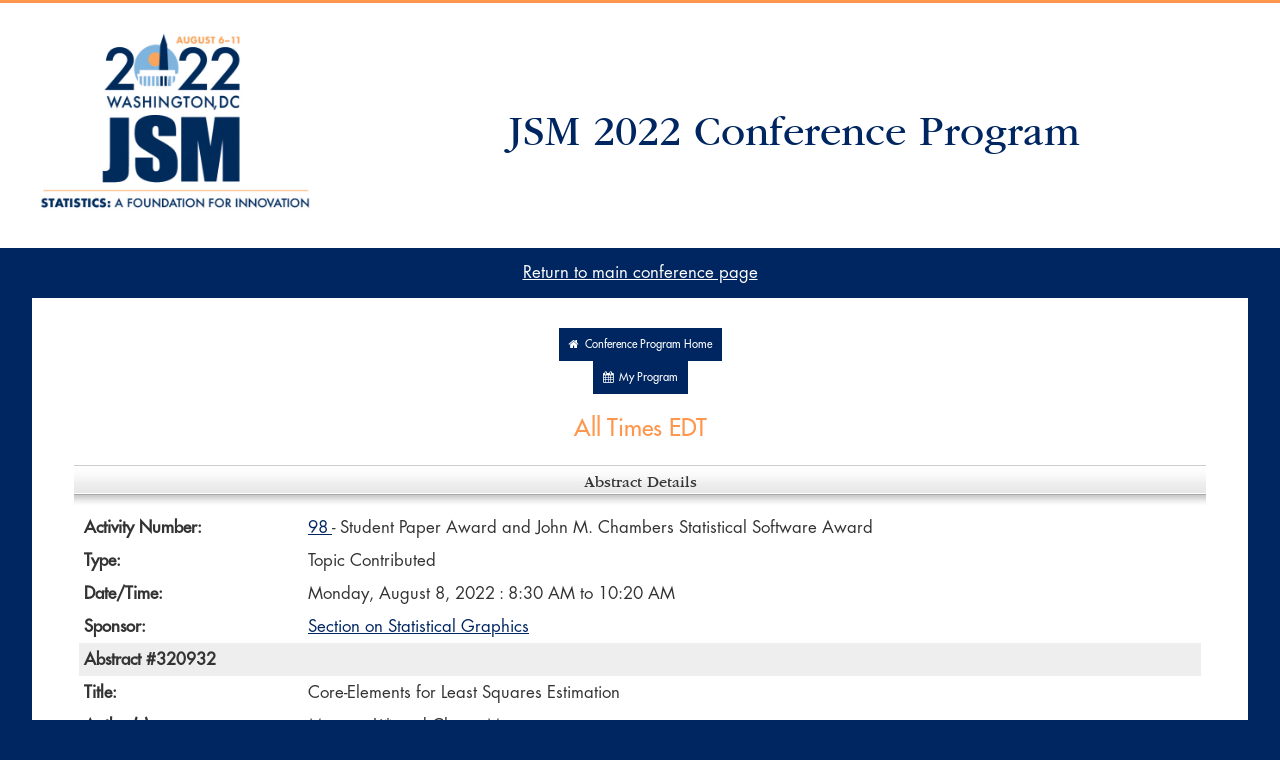

--- FILE ---
content_type: text/html;charset=UTF-8
request_url: https://ww2.amstat.org/meetings/jsm/2022/onlineprogram/AbstractDetails.cfm?abstractid=320932
body_size: 14623
content:
<!DOCTYPE html>
<html lang="en">
<head>
<meta http-equiv="content-type" content="text/html; charset=UTF-8" />
<meta name="keywords" content="JSM, Joint Statistical Meetings, Statistics, statisticians, baltimore, statistical applications, methodology, theory, academia, industry, government, impact" />
<meta name="description" content="2022 Joint Statistical Meetings (JSM) is the largest gathering of statisticians held in North America. Attended by more than 6,000 people, meeting activities include oral presentations, panel sessions, poster presentations, continuing education courses, an exhibit hall (with state-of-the-art statistical products and opportunities), career placement services, society and section business meetings, committee meetings, social activities and networking opportunities." />
<meta name="viewport" content="width=device-width, initial-scale=1.0, maximum-scale=1">
<link rel="shortcut icon" href="../favicon.ico" type="image/x-icon">
<link rel="icon" href="../favicon.ico" type="image/x-icon">
<link rel="stylesheet" href="../css/flexboxgrid.min.css" type="text/css" />
<link type="text/css" rel="stylesheet" href="//fast.fonts.net/cssapi/78e1c113-f444-49dc-8ba9-9ba0abf8855d.css"/>
    <link rel="stylesheet" type="text/css" href="../css/jsm2022applications.css?v=1.2" />
<link rel="stylesheet" href="//maxcdn.bootstrapcdn.com/font-awesome/4.7.0/css/font-awesome.min.css" />
<link rel="stylesheet" href="../css/jquery.bxslider.css" />

<script src="//ajax.googleapis.com/ajax/libs/jquery/3.5.1/jquery.min.js"></script>
<script src="https://cdn.jsdelivr.net/npm/jquery-validation@1.17.0/dist/jquery.validate.min.js"></script>
<link rel="stylesheet" href="https://cdn.jsdelivr.net/npm/tooltipster@4.1.2/dist/css/tooltipster.bundle.min.css" />
<script type="text/javascript" src="https://cdn.jsdelivr.net/npm/tooltipster@4.1.2/dist/js/tooltipster.bundle.min.js"></script>
<link rel="stylesheet" href="//cdnjs.cloudflare.com/ajax/libs/jquery-confirm/3.2.0/jquery-confirm.min.css">
<script src="//cdnjs.cloudflare.com/ajax/libs/jquery-confirm/3.2.0/jquery-confirm.min.js"></script>

<script src="/js/jquery-ui-1-11-4-custom/jquery-ui.min.js"></script>
<script src="/js/jquery-maxlength/jquery.plugin.js"></script>
<script src="/js/jQuery-Word-and-Character-Counter-Plugin-master/jquery.word-and-character-counter.js"></script>
<script type="text/javascript">
    jQuery(function($){
        $('.c-hamburger' ).click(function(){
        $('.c-hamburger').toggleClass('is-active')
        $('.responsive-menu').toggleClass('expand')
    })
})
</script>
<script type="application/ld+json">
    {
    "@context":"http://schema.org",
    "@type":"Event",
    "name":"2022 Joint Statistical Meetings",
    "description":"JSM is one of the largest statistical events in the world with more than 6,000 attendees from 52 countries.",
    "url":"https://ww2.amstat.org/meetings/jsm/2022/",
    "image":"https://ww2.amstat.org/meetings/jsm/2022/images/logo.png",
    "startDate":"2022-08-06T07:00:00+00:00",
    "endDate":"2022-08-11",
    "location":{
        "@type":"Place",
        "name":"Walter E. Washington Convention Center",
        "address":"801 Mt Vernon Pl NW, Washington, DC 20001"
        }
    }
</script>
    <script>
        $(document).ready(function(){
            $( "#bottom" ).css( "display", "" );
        });
    </script>

            <title>JSM 2022 Conference Program</title>
        </head>
<body>
    <div class="header">
        
        <div id="navbar">
            <div class="container">
                <div class="row">
                    <div class="col-xs-12 col-sm-3" id="logo">
                        <a href="../index.cfm">
                            <img src="../images/logo.png" alt="2022 Joint Statistical Meetings - Statistics: A Foundation for Innovation" class="logo" />
                        </a>
                    </div>
                    <div class="col-xs-12 col-sm-9">
                        <h1 class="apptitle">JSM 2022 Conference Program</h1> 
                    </div>
                </div>
            </div>
        </div>
    </div>
    <div id="returnhome">
        <div class="row">
            <div class="col-xs-12 center">
                <a href="../index.cfm">Return to main conference page</a>
            </div>
        </div>
    </div>

    <div class="container">
        <div class="row">
            <div class="col-xs-12 col-sm-12 col-md-12">
                <div class="content">
                    <div id="bottom">


                <table width="98%" border="0" cellpadding="2"  align="center" >
    <tr>
        <td align="center">
           
                <a class="smallbutton" href="index.cfm"><i class="fa fa-home" aria-hidden="true"></i>&nbsp;&nbsp;Conference Program Home</a><br />
            
                        <a class="smallbutton" href="MyProgram.cfm" ><i class="fa fa-calendar" aria-hidden="true"></i>&nbsp;&nbsp;My Program</a><br /><br />
                    
                <p style="color:#ff964d;font-weight:500;text-align:center;font-size:1.4em;margin-top:0;">All Times EDT</p>
           
                    
            



    <div id="separator"><h4>Abstract Details</h4></div>
    <table border="0" cellpadding="4" cellspacing="0" width="100%"  bgcolor="white">
        <tr>
            <td >
                
                <table width="100%" >
                
                    <tr>
                        <td align="left" width="20%">
                            <b>Activity Number:</b>
                            
                        </td>
                        <td align="left">
                            <a href="ActivityDetails.cfm?sessionid=223099">
                            98 

                            </a>	- Student Paper Award and John M. Chambers Statistical Software Award

                        </td>
                    </tr>
                    <tr>
                        <td align="left">
                            <b>Type:</b>
                        </td>
                        <td align="left">
                            Topic Contributed
                        </td>
                    </tr>
                    <tr>
                        <td align="left">
                            <b>Date/Time:</b>
                        </td>
                        <td align="left">
                            Monday, August 8, 2022 : 8:30 AM to 10:20 AM
                        </td>
                    </tr>
                    <tr>
                        <td align="left">
                            <b>Sponsor:</b>
                        </td>
                        <td align="left">
                            <a href="MainSearchResults.cfm?sponsored_by&sponsorid=210">Section on Statistical Graphics</a>
                        </td>
                    </tr>


                
                    <tr style="background-color:#eeeeee;">
                        <td style="background-color:#eeeeee;" align="left">
                            <b>Abstract #320932</b>

                        </td>
                        <td>
                                        

                        </td>
                    </tr>
                    <tr>
                        <td align="left">
                            <b>Title:</b>
                        </td>
                        <td align="left">
                            Core-Elements for Least Squares Estimation
                        </td>
                    </tr>
                
                <tr>
                    <td align="left">
                        <b>Author(s):</b>
                    </td>
                    <td align="left">
                        Mengyu Li* and Cheng Meng 
                    </td>
                </tr>
                <tr>
                    <td align="left">
                        <b>Companies:</b>
                    </td>
                    <td align="left">
                        Renmin University of China and Renmin University of China 
                    </td>
                </tr>
                
                <tr>
                    <td align="left">
                        <b>Keywords:</b>
                    </td>
                    <td align="left">
                        
                            <a href="KeyWordSearchResults.cfm?keyword=Element-wise subsampling">Element-wise subsampling</a>; 
                            <a href="KeyWordSearchResults.cfm?keyword=Linear regression">Linear regression</a>; 
                            <a href="KeyWordSearchResults.cfm?keyword=Least squares">Least squares</a>; 
                            <a href="KeyWordSearchResults.cfm?keyword=Sparse matrix">Sparse matrix</a>; 
                            <a href="KeyWordSearchResults.cfm?keyword=Subset selection">Subset selection</a> 
                    </td>
                </tr>
                <tr>
                    <td valign="top" align="left">
                        <b>Abstract:</b>
                    </td>
                    <td align="left">
                        <p>
                            
                            The coresets approach, also called subsampling or subset selection, aims to select a subsample as a surrogate for the observed sample. Such an approach has been used pervasively in large-scale data analysis. Existing coresets methods construct the subsample using a subset of rows from the predictor matrix. Such methods can be significantly inefficient when the predictor matrix is sparse or numerically sparse. To overcome the limitation, we develop a novel element-wise subset selection approach, called core-elements. We provide a deterministic algorithm to construct the core-elements-based estimator, requiring a computational cost only at the order of O(nnz(X)+p^3), where X is the predictor matrix with p covariates and nnz denotes the number of non-zero elements. Theoretically, we show the proposed estimator is unbiased, and it approximately minimizes an upper bound of the estimation variance. We also provide a coresets-like finite sample bound for the proposed estimator with approximation guarantees. Numerical studies on various synthetic and real-world datasets demonstrate the proposed method's superior performance compared to mainstream competitors. <P> 
                        </p>
                    </td>
                </tr>
                </table>
                <hr />
                <p align="center">
                    Authors who are presenting talks have a * after their name.
                </p>
                
                <p align="center">
                    <a href="index.cfm">Back to the full JSM 2022 program</a>
                </p>
            </td>
        </tr>
    </table>

</td>
</tr>


<tr>
	<td align="right">&nbsp; </td>
</tr>
</table>

</div>
</div>
</div>
</div>
</div>
<a id="top" href="#pagetop">&uarr;</a>
<div class="footer-wrapper">
	<div class="container footer">
		<div class="row">
			<div class="col-xs-12 col-sm-8 col-md-8">
				<a style="text-decoration:none;" href="https://www.amstat.org"><h4>American Statistical Association</h4></a>
				<p>
					732 North Washington Street<br />
					Alexandria, VA 22314<br />
					(703) 684-1221<br />
					<a href="mailto:meetings@amstat.org">meetings@amstat.org</a>
				</p>
			</div>
			<div class="col-xs-12 col-sm-4 col-md-4">
				
			</div>
		</div>
	</div>
</div>
<div class="footer-wrapper">
	<div id="footerbot">
		<div class="container">
			<div class="row">
				<div class="col-xs-12 col-sm-12 col-md-8 subfooter">
					<p>
						<a href="https://www.amstat.org/ASA/Copyright.aspx">Copyright</a> &copy; American Statistical Association
					</p>
				</div>
				<div class="col-xs-12 col-sm-12 col-md-4 subfooter">
					<p>
						<a href="https://www.amstat.org/ASA/Privacy-Statement.aspx" class="footlink">Privacy Policy</a> | <a href="https://www.amstat.org/ASA/Meetings/Meeting-Conduct-Policy.aspx" class="footlink">Code of Conduct</a> | <a href="https://www.amstat.org/ASA/Meetings/Joint-Statistical-Meetings.aspx" class="footlink">Previous JSMs</a>
					</p>
				</div>
			</div>
		</div>
	</div>
</div>

<script>


	if ($('#top').length) {
		var scrollTrigger = 100,// px
			backToTop = function () {
				var scrollTop = $(window).scrollTop();
				if (scrollTop > scrollTrigger) {
					$('#top').addClass('show');
				} else {
					$('#top').removeClass('show');
				}
			};
		backToTop();
		$(window).on('scroll', function () {
			backToTop();
		});
		$('#top').on('click', function (e) {
			e.preventDefault();
			$('html,body').animate({
				scrollTop: 0
			}, 200);
		});
	}
</script>

<!-- Global site tag (gtag.js) - Google Analytics -->
<script async src="https://www.googletagmanager.com/gtag/js?id=G-YE2BS4275V"></script>
<script>
    window.dataLayer = window.dataLayer || [];
    function gtag(){dataLayer.push(arguments);}
    gtag('js', new Date());

    gtag('config', 'G-YE2BS4275V',{cookie_flags: 'SameSite=None;Secure'});
</script>
<script>
	(function(i,s,o,g,r,a,m){i['GoogleAnalyticsObject']=r;i[r]=i[r]||function(){
		(i[r].q=i[r].q||[]).push(arguments)},i[r].l=1*new Date();a=s.createElement(o),
		m=s.getElementsByTagName(o)[0];a.async=1;a.src=g;m.parentNode.insertBefore(a,m)
							})(window,document,'script','https://www.google-analytics.com/analytics.js','ga');

	ga('create', 'UA-667618-1', 'auto', {'cookieFlags': 'SameSite=None; Secure'});
	ga('send', 'pageview');

</script>

<script>
//-------------------------------------------------------
var z_account = "29067E97-3729-4179-BECC-E9A37F3BE69E";
var z_collector = "AMSTAT-MS.informz.net";
var z_cookieDomain = ".amstat.org";
//-------------------------------------------------------
(function (e, o, n, r, t, a, s) { e[t] || (e.GlobalSnowplowNamespace = e.GlobalSnowplowNamespace || [], e.GlobalSnowplowNamespace.push(t), e[t] = function () { (e[t].q = e[t].q || []).push(arguments) }, e[t].q = e[t].q || [], a = o.createElement(n), s = o.getElementsByTagName(n)[0], a.async = 1, a.src = r, s.parentNode.insertBefore(a, s)) }(window, document, "script", "https://cdn.informz.net/web_trk/sp.js", "informz_trk")), informz_trk("newTracker", "infz", z_collector + "/web_trk/collector/", { appId: z_account, cookieDomain: z_cookieDomain }), informz_trk("setUserIdFromLocation", "_zs"), informz_trk("enableActivityTracking", 30, 15); informz_trk("trackPageView", null);
</script>

</body>
</html>

--- FILE ---
content_type: text/css
request_url: https://fast.fonts.net/cssapi/78e1c113-f444-49dc-8ba9-9ba0abf8855d.css
body_size: 802
content:
@import url(/t/1.css?apiType=css&projectid=78e1c113-f444-49dc-8ba9-9ba0abf8855d);
@font-face{
font-family:"Futura W01";
src:url("/dv2/14/7964ffda-2675-4ef4-adfb-c085615649e1.woff2?d44f19a684109620e4841471af90e81876e4447fbd9dcaf33ed27ddb0be7bf67bf1d1b817cb838e94894397783d7429286a18aa0ec34734551a88281fec797d8ffc82a328909a4c207080d4b84473c0c53380febefd66a8a&projectId=78e1c113-f444-49dc-8ba9-9ba0abf8855d") format("woff2"),url("/dv2/3/f275fca8-c3f2-485a-84f2-0b2ef18f181b.woff?d44f19a684109620e4841471af90e81876e4447fbd9dcaf33ed27ddb0be7bf67bf1d1b817cb838e94894397783d7429286a18aa0ec34734551a88281fec797d8ffc82a328909a4c207080d4b84473c0c53380febefd66a8a&projectId=78e1c113-f444-49dc-8ba9-9ba0abf8855d") format("woff");
font-weight:400;font-style:normal;
}
@font-face{
font-family:"Futura W01";
src:url("/dv2/14/fa2f08f5-7783-4700-951d-44d15fb42cf1.woff2?d44f19a684109620e4841471af90e81876e4447fbd9dcaf33ed27ddb0be7bf67bf1d1b817cb838e94894397783d7429286a18aa0ec34734551a88281fec797d8ffc82a328909a4c207080d4b84473c0c53380febefd66a8a&projectId=78e1c113-f444-49dc-8ba9-9ba0abf8855d") format("woff2"),url("/dv2/3/d99d5e40-46d5-4602-b2d2-02cd6b04d395.woff?d44f19a684109620e4841471af90e81876e4447fbd9dcaf33ed27ddb0be7bf67bf1d1b817cb838e94894397783d7429286a18aa0ec34734551a88281fec797d8ffc82a328909a4c207080d4b84473c0c53380febefd66a8a&projectId=78e1c113-f444-49dc-8ba9-9ba0abf8855d") format("woff");
font-weight:400;font-style:oblique;
}
@font-face{
font-family:"Futura W01";
src:url("/dv2/14/96ee71e8-aad9-4053-8e86-df6a4667cf9b.woff2?d44f19a684109620e4841471af90e81876e4447fbd9dcaf33ed27ddb0be7bf67bf1d1b817cb838e94894397783d7429286a18aa0ec34734551a88281fec797d8ffc82a328909a4c207080d4b84473c0c53380febefd66a8a&projectId=78e1c113-f444-49dc-8ba9-9ba0abf8855d") format("woff2"),url("/dv2/3/983ab0ae-d7ab-4532-a915-3eab4466bda2.woff?d44f19a684109620e4841471af90e81876e4447fbd9dcaf33ed27ddb0be7bf67bf1d1b817cb838e94894397783d7429286a18aa0ec34734551a88281fec797d8ffc82a328909a4c207080d4b84473c0c53380febefd66a8a&projectId=78e1c113-f444-49dc-8ba9-9ba0abf8855d") format("woff");
font-weight:500;font-style:normal;
}
@font-face{
font-family:"Futura W01";
src:url("/dv2/14/fc14ea87-faac-4fe9-8714-8b8fcab18407.woff2?d44f19a684109620e4841471af90e81876e4447fbd9dcaf33ed27ddb0be7bf67bf1d1b817cb838e94894397783d7429286a18aa0ec34734551a88281fec797d8ffc82a328909a4c207080d4b84473c0c53380febefd66a8a&projectId=78e1c113-f444-49dc-8ba9-9ba0abf8855d") format("woff2"),url("/dv2/3/4a8ee8fb-ae0a-4620-8d37-77d03f380ad4.woff?d44f19a684109620e4841471af90e81876e4447fbd9dcaf33ed27ddb0be7bf67bf1d1b817cb838e94894397783d7429286a18aa0ec34734551a88281fec797d8ffc82a328909a4c207080d4b84473c0c53380febefd66a8a&projectId=78e1c113-f444-49dc-8ba9-9ba0abf8855d") format("woff");
font-weight:500;font-style:oblique;
}
@font-face{
font-family:"ITC Garamond W01";
src:url("/dv2/14/5b3765d2-2836-4aaf-b5fc-098b0dcd9d26.woff2?d44f19a684109620e4841471af90e81876e4447fbd9dcaf33ed27ddb0be7bf67bf1d1b817cb838e94894397783d7429286a18aa0ec34734551a88281fec797d8ffc82a328909a4c207080d4b84473c0c53380febefd66a8a&projectId=78e1c113-f444-49dc-8ba9-9ba0abf8855d") format("woff2"),url("/dv2/3/6dc5498a-f4f6-425a-89be-6d6e34c90037.woff?d44f19a684109620e4841471af90e81876e4447fbd9dcaf33ed27ddb0be7bf67bf1d1b817cb838e94894397783d7429286a18aa0ec34734551a88281fec797d8ffc82a328909a4c207080d4b84473c0c53380febefd66a8a&projectId=78e1c113-f444-49dc-8ba9-9ba0abf8855d") format("woff");
font-weight:300;font-style:normal;
}
@font-face{
font-family:"ITC Garamond W01";
src:url("/dv2/14/3c2895b3-ff08-4c97-9b5e-50878d68379d.woff2?d44f19a684109620e4841471af90e81876e4447fbd9dcaf33ed27ddb0be7bf67bf1d1b817cb838e94894397783d7429286a18aa0ec34734551a88281fec797d8ffc82a328909a4c207080d4b84473c0c53380febefd66a8a&projectId=78e1c113-f444-49dc-8ba9-9ba0abf8855d") format("woff2"),url("/dv2/3/9fb3b0f4-a0a9-4b6e-a989-9f496fd509bb.woff?d44f19a684109620e4841471af90e81876e4447fbd9dcaf33ed27ddb0be7bf67bf1d1b817cb838e94894397783d7429286a18aa0ec34734551a88281fec797d8ffc82a328909a4c207080d4b84473c0c53380febefd66a8a&projectId=78e1c113-f444-49dc-8ba9-9ba0abf8855d") format("woff");
font-weight:300;font-style:italic;
}
@font-face{
font-family:"ITC Garamond W01";
src:url("/dv2/14/3898fc2f-b3f8-4656-a283-bdcbf137ffbb.woff2?d44f19a684109620e4841471af90e81876e4447fbd9dcaf33ed27ddb0be7bf67bf1d1b817cb838e94894397783d7429286a18aa0ec34734551a88281fec797d8ffc82a328909a4c207080d4b84473c0c53380febefd66a8a&projectId=78e1c113-f444-49dc-8ba9-9ba0abf8855d") format("woff2"),url("/dv2/3/120422db-27fa-4ea0-b15c-8143059f8244.woff?d44f19a684109620e4841471af90e81876e4447fbd9dcaf33ed27ddb0be7bf67bf1d1b817cb838e94894397783d7429286a18aa0ec34734551a88281fec797d8ffc82a328909a4c207080d4b84473c0c53380febefd66a8a&projectId=78e1c113-f444-49dc-8ba9-9ba0abf8855d") format("woff");
font-weight:400;font-style:normal;
}
@font-face{
font-family:"ITC Garamond W01";
src:url("/dv2/14/c83f43b4-eeb9-4e38-8951-f553ce873be3.woff2?d44f19a684109620e4841471af90e81876e4447fbd9dcaf33ed27ddb0be7bf67bf1d1b817cb838e94894397783d7429286a18aa0ec34734551a88281fec797d8ffc82a328909a4c207080d4b84473c0c53380febefd66a8a&projectId=78e1c113-f444-49dc-8ba9-9ba0abf8855d") format("woff2"),url("/dv2/3/dbf7f71d-2979-40c1-beda-f7b889ae9d0e.woff?d44f19a684109620e4841471af90e81876e4447fbd9dcaf33ed27ddb0be7bf67bf1d1b817cb838e94894397783d7429286a18aa0ec34734551a88281fec797d8ffc82a328909a4c207080d4b84473c0c53380febefd66a8a&projectId=78e1c113-f444-49dc-8ba9-9ba0abf8855d") format("woff");
font-weight:400;font-style:italic;
}
@media all and (min-width: 0px) {
}


--- FILE ---
content_type: text/css
request_url: https://ww2.amstat.org/meetings/jsm/2022/css/jsm2022applications.css?v=1.2
body_size: 19224
content:
html {
    background-color:#002661;
    overflow-x:hidden;
    }

body { 
    font-family:'Futura W01';
    font-weight:400;
    background:#002661;
    height:100%;
    overflow-x:hidden;
    margin:0 auto;
    padding:0;   
    font-size:14px; 
    color:#333333;
    }

.center {
    text-align:center;
    }

.hidden_large {display:none;}

.vcenter {
    vertical-align:middle;
    }

.maincolor {
    color: #002661;
    }  

.altcolor {
    color: #86d5f7;
    }
    
.buttongroup a:first-child {padding-right:10px;}

@media only screen and (max-width : 541px) {
    p.buttoncap, p.buttongroup {margin:0;line-height:70px;}
    
     .buttongroup a:first-child {padding-right:0;}
    }

.AbstractInstructions {
    border: 3px solid #000000;
    padding: 10px;
    background-color: #ececec;
}

.theme {
    color:#545454;
    font-weight:600;
    }

.boxshadow {
    -webkit-box-shadow: 0px 0px 5px 1px rgba(0,0,0,0.4);
    -moz-box-shadow: 0px 0px 5px 1px rgba(0,0,0,0.4);
    box-shadow: 0px 0px 5px 1px rgba(0,0,0,0.4);
    }

.container {
    /*background-color:#ffffff;*/
    padding-left: 2%;
    padding-right: 2%;
    }

.header {
    width:100%;
    background-color: #ffffff;
    border-top: 3px solid #ff964d;
    padding-top:20px;
    padding-bottom:25px;
    }

div#returnhome {
    background-color:#002661;
    padding:15px;
    }

    div#returnhome a {
        color:#ffffff;
        font-size:1.2em;
        }

    div#returnhome a:hover {
        color:#ffffff;
        }

.content {
    margin:0;
    font-size:1.2em;
    line-height:1.5em;
    }

#bottom, #tertiarybottom {
    background-color:#ffffff;
    padding:25px;
    margin-top:0;
    margin-bottom:15px;
    overflow:auto;
    }

#bottom.home {
    margin-top:15px;
    }

#bottom ul, #bottom ol { 
    /*line-height:1.4em; */
    padding-bottom:10px;
    }   

#bottom ol ul {
    margin-left: 30px;
    padding:0;
    }

img { max-width:100%;}

.breadcrumbs, .breadcrumbs span, .breadcrumbs a, .breadcrumbs a:hover, .breadcrumbs a:visited { 
    font-family:'Futura W01';
    font-weight:500;
    font-size:.875em;	
    color:#666666;
    }

ul.forms {
    list-style-type: none;
    padding-left: 0;
    margin-top:30px;
    }

ul.forms > li {
    position: relative;
    padding-left: 20px;
    list-style-type:none;
    margin-bottom:10px;
    }

ul.forms > li:before {
    position: absolute;
    top: 0;
    left: 0;
    font-family: FontAwesome;
    content: "\f016";
    color: #727272;
    }

/* headings */

h1, h2, h3, h4, h5, h6 {
    line-height:1.1em;
    }

h1 {
    font-family:'ITC Garamond W01';
    font-size:3em; /*36px*/
    font-weight:400;
    }   

h1.intro { 
    font-size:1.65em;
    text-align:center;
    }

h1.apptitle { 
    font-size:3em; /*36px*/
    color:#002661;
    margin-top:85px;
    text-align:center;
    }

h1#theme {
    font-size:3em; /*36px*/
    font-style:oblique;
    font-weight:400;
    color:#002661;
    border-bottom:1px dashed #ececec;
    letter-spacing:.05em;
    padding-bottom:25px; 
    }

h2 {
    font-family:'ITC Garamond W01';
    font-weight:400;
    font-size:1.800em;
    }

h2.head { 
    margin-top:0;
    padding-top:0;
    }

h3 {
    font-family:'ITC Garamond W01';
    font-weight:400;
    font-size:1.689em; 
    }

h3.spotlight { 
    font-family:'Futura W01';
    font-size:1.333333333333333em; 
    padding-top:20px;
    }

h4 {
    font-family:'ITC Garamond W01';
    font-weight:400;
    font-size:1.6333333333333333em; 
    }

h4.bodytext {font-family:'Futura W01';}

h5 {
    font-family:'ITC Garamond W01';
    font-weight:400;
    font-size:1.4111111111111112em; 
    }

h6 {
    font-family:'ITC Garamond W01';
    font-weight:400;
    font-size:1.356em;
    }

/* page elements */

p	{
    text-align:left;
    }

table {
    border-collapse:collapse;
    }

    td {
        vertical-align:top;
        padding:5px;
        line-height:1.4em;
        }

    td.tablehead { 
        font-family:'Futura W01';
        background-color:#545454;
        color:#ffffff;
        text-align:center;
        font-weight:600;
        padding:10px 20px;
        vertical-align:middle;
        }

    td.tablesubhead { 
        font-family:'Futura W01';
        background-color:#b3b3b3;
        color:#ffffff;
        font-weight:600;
        vertical-align:middle;
        }

    td.threefitty {
        width:350px;
        }

    td.twofitty {
        width:200px;
        }

    td.alt {
        background-color:#eeeeff;
        }

/* lists */

ol li, li ol li {
    list-style-type:decimal;
    text-align:left;
    }

ul li {
    list-style-type:disc;
    text-align:left;
    }


/* links */

a, a:visited 	{ 
    font-weight:400;
    color:#002661;
    text-decoration-thickness: .125em;
    text-underline-offset: 1.5px;
}

a:hover, a:active	{ 
    font-weight:400; 
    color:#86d5f7; 
    text-decoration-thickness: .125em;
    text-underline-offset: 1.5px;
} 

/* buttons */

a.button, a.button:visited  { 
    font-family:'Futura W01';
    font-weight:500;
    background:#86d5f7;
    border:none;
    border-radius:3px;
    color:#002661;
    padding:15px 25px;
    text-align:center;
    text-decoration:none;
    display:inline-block;
    }

a.button:hover, a.button:active { 
    background-color:#9bdff9;
    color:#002661;
    text-decoration:none;
    -webkit-transition:all 0.3s ease-in-out;
    -moz-transition:all 0.3s ease-in-out;
    -o-transition:all 0.3s ease-in-out;
    transition:all 0.3s ease-in-out;
    }

.fixed {
    width:175px;
    }

div.inactivebutton { 
    font-family:'Futura W01';
    font-weight:500;
    background:#d9ebf6;
    border:none;
    border-radius:3px;
    color:#ffffff;
    padding:15px 20px;
    text-align:center;
    text-decoration:none;
    display:inline-block;
    }

a.smallbutton, a.smallbutton:visited { 
    font-family:'Futura W01';
    font-size:.667em;
    font-weight:500;
    background:#002661;
    border:none;
    color:#ffffff;
    padding:5px 10px;
    text-align:center;
    text-decoration:none;
    display:inline-block;    
    }

a.smallbutton:hover, a.smallbutton:active { 
    background-color:#86d5f7;
    color:#ffffff;
    text-decoration:none;
    -webkit-transition:all 0.3s ease-in-out;
    -moz-transition:all 0.3s ease-in-out;
    -o-transition:all 0.3s ease-in-out;
    transition:all 0.3s ease-in-out;
    }	

input.button, input.submit, input.fileinput.button {
    font-family:'Futura W01';
    font-size:.889em;
    font-weight:500;
    background:#86d5f7;
    border:none;
    border-radius:3px;
    color:#002661;
    padding:15px 25px;
    text-align:center;
    text-decoration:none;
    display:inline-block;
    min-width:200px;
    -webkit-appearance: none;
    }	

input.button:hover, input.submit:hover, input.fileinput.button:hover  {
    background-color:#86d5f7;
    color:#002661;
    }

#top { 
    bottom:20px;
    right:20px;
    padding:10px 20px;
    float:right;
    z-index:9999;
    width:32px;
    height:32px;
    text-align:center;
    line-height:30px;
    background:#ff964d;
    color:#ffffff;
    cursor:pointer;
    border:0;
    border-radius: 2px;
    text-decoration: none;
    transition: opacity 0.2s ease-out;
    opacity:0;
    }

#top:hover {
    background:#ffa95d;
    color:#ffffff;
    }

#top.show {
    opacity: 1;
    }

.footer-wrapper {
    background-color:#ffffff;
    width:100%;
    }

.footer {   
    font-family:'Futura W01';
    font-weight:300;
    color:#002661;
    padding-top:45px;
    line-height:1.4em;	
    padding-bottom:20px;
    }

.footer p {
    font-size:1.1em;	
    }

.footer h4 { 
    font-family:'Futura W01';
    font-weight:600;
    font-size:1.2em /*1em*/;
    color:#002661;
    margin-top:0;
    }

.footer a, .footer a:visited 	{ 
    font-weight:200;
    color: #002661; 
    text-decoration:none;
    }

.footer a:hover, .footer a:active	{ 
    font-weight:200; 
    color: #12335c; 
    text-decoration:underline;
    } 

#footerbot { 
    font-family:'Futura W01';
    font-weight:300;
    font-size:1.15em;
    background-color:#ffffff;
    color:#002661;
    min-height:50px;
    }

.footlink { 
    margin-right:5px;
    margin-left:5px;
    }

/*#footerbot .footlink:nth-child(1n) { 
margin-left:0;
}*/

#footerbot a, #footerbot a:visited { 
    font-family:'Futura W01';
    font-weight:300;
    color:#002661;
    text-decoration:none;
    }	

#footerbot a:hover, #footerbot a:active {
    color:#12335c;
    }  

div.subfooter p {
    font-size:.8888888888888889em;
    line-height:1.4em;
    }

@media only screen and (min-width:769px) and (max-width:1023px) {
    .hidden_small {display:none;}
    .hidden_large {display:block;}
    }

/* Small Devices, Tablets */
@media only screen and (max-width : 768px) {

    #logo { 
        text-align:center;
        }

    .logo {
        display:block;
        margin:auto;
        }       
    
    h1.apptitle {margin-top:20px;}
        }
    }
    
/* Print */

@media print {
    body {
        font-family:Arial, sans-serif !important;
        text-align:center;
        margin:0;
        padding:0;
        }

    p  {
        text-align:left;
        }

    a 	{
        font-weight:600;
        color: #00407c;
        text-decoration:underline;
        }

    #jAccordion > * {
        display: block !important;
        }
    }


/* search box */

.cfx, .cf:after{
    content:"";
    display:table;
    }

.cf:after{
    clear:both;
    }

.cf{
    zoom:1;
    }

/* Form wrapper styling */

.search-wrapper {
    float: right;
    text-align:left;
    width: auto;
    /*width:252px;*/
    margin: 20px auto 55px auto;
    }

/* Form text input */

.search-wrapper {
    float: right;
    text-align:left;
    width: auto;
    /*width:252px;*/
    margin: 20px auto 55px auto;
    }

/* Form text input */

.search-wrapper input {
    width: 114px;
    /*width: 202px;*/
    height: 20px;
    padding: 9px 5px;
    float: left;
    border: 1px solid #b3b3b3;
    background: #ffffff;
    color: #b3b3b3;
    border-radius: 3px 0 0 3px;
    font-style: italic;
    /*box-shadow: 0 0 1px rgba(0,0,0,.8) inset;*/
    }

.search-wrapper input:focus {
    outline: 0;
    background: #fff;
    box-shadow: 0 0 2px rgba(0,0,0,.8) inset;
    }

.search-wrapper input::-webkit-input-placeholder {
    color: #999;
    font-weight: normal;
    font-style: italic;
    }

.search-wrapper input:-moz-placeholder {
    color: #999;
    font-weight: normal;
    font-style: italic;
    }

.search-wrapper input:-ms-input-placeholder {
    color: #999;
    font-weight: normal;
    font-style: italic;
    }

/* Form submit button */

.search-wrapper button {	
    overflow: visible;
    position: relative;
    /*float: right;*/
    border: 0;
    padding: 0;
    cursor: pointer;
    height: 40px;
    width: 40px;
    color: white;
    text-transform: uppercase;
    background: #86d5f7;
    border-radius: 0 3px 3px 0;
    text-shadow: 0 -1px 0 rgba(0, 0, 0, .3);
    }

.search-wrapper button:hover{     
    background:#9bdff9;
    }   

.search-wrapper button:active,
.search-wrapper button:focus{   
    background:#9bdff9;
    outline: 0;   
    }

.search-wrapper button:before { /* left arrow */
    content: '' !important;
    position: absolute;
    border-width: 8px 8px 8px 0;
    border-style: solid solid solid none;
    border-color: transparent #86d5f7 transparent;
    top: 12px;
    left: -6px;
    }

.search-wrapper button:hover:before{
    border-right-color:#9bdff9;
    }

.search-wrapper button:focus:before,
.search-wrapper button:active:before{
    border-right-color:#86d5f7;
    }      

.search-wrapper button::-moz-focus-inner { /* remove extra button spacing for Mozilla Firefox */
    border: 0;
    padding: 0;
    }   

/**************************
* Accordion
**************************/

.accordion {
    margin-bottom:20px;
    background-color:#002661;
    color:#ffffff;
    padding-right:48px;
    padding:1em;
    display:block;
    font-family:'Futura W01';
    font-size:1em;
    font-weight:500;
    cursor:pointer;
}

.accordion:after {
    display:inline-block;
    float:right;
    font-family:FontAwesome;
    font-style:normal;
    font-weight:normal;
    line-height:1;
    -webkit-font-smoothing:antialiased;
    color:#ffffff;
    font-size:1em;
    margin-right:10px;
    right:0;
    top:23px;
    content:"\f055";
    }

.accordion-open:after {
    content: "\f056";
    }

.jAccordion .jcontainer {
    margin:-20px 0 20px;
    padding:0;
    }

.jAccordion .jcontent {  
    margin:0;
    padding:.9375em;
    font-size:1em;
    }

.jAccordion h3 {
    color:#002661;
    font-size:1.5em;
    margin:0;
    padding:0;
    }

.jAccordion p {
    margin-bottom:.25em;
    }


 /* misc */

    label 	{
        width: 10em;
        float: none;
        margin:3px 0 0;
        text-align:right;
        }

    label.mainlong {
        width: 14em;
        float: left;
        text-align: right;
        margin-right: 0.5em;
        display: block;
        }

    label.long {
        width: 30em;
        float: left;
        }

    label.longest {
        width: 60em;
        text-align:left;
        float:left;
        display:block;
        margin-right: 0.5em;
        }

    label.error {
        color: #C00;
        float:none;
        padding-left: .2em;
        vertical-align: top;
        font-weight:600;
        font-variant:small-caps;
        display: none;
        }

    fieldset {
        padding:10px;
        margin-top:20px;
        }

    legend {
        font-family:'Futura W01';
        font-weight:600;
        font-size:140%;
        text-align:left;
        color:#1A3864;
        }

    .submitted, .SubmittedValue {
        color:blue;
        }


    .RequiredField, .required, .Required {
        color: red;
        font-weight:500;
        }

/*
*------------------------
* online progam specific
*------------------------
*/
.RequiredField {
    color:red;
    font-weight:600;
}

.TextRight {
    float: right;

}

.required {
    color:red;

}

.mediumwhite {
    font-size: 1.5em;
    color:white;
    font-weight:300;
}

.mediumblue {
    font-size:small;
    color:navy;
    font-weight:300;
}

.smallblue {
    font-size:10pt;
    color:#000099;
    font-weight:300;
}

.smallwhite {
    font-size:10pt;
    color:White;
    font-weight:300;
}

.smallred {
    font-size:10pt;
    color:red;
    font-weight:300;
}

.onred {
    font-family: Verdana, Arial, Helvetica, sans-serif;
    font-size: 10px; color: #FFFFFF
}


.title {
    font-size : medium;
    color : white;
    font-weight : 300;
}

.whitecentertitle  {
    font-family:'Futura W01';
    font-weight:300;
    font-size : 14pt;
    color : white;
    text-align : center;
}

#separator {
    background:url(../onlineprogram/images/barbg.gif) repeat-x;
    height:42px;;
    width:100%;
}

#separator h1 {
    padding-top:10px;
    background:none;
    border:none;
}

#separator h4 {
    font-size:95%;
    background:none;
    padding-top:10px;
    border:none;
    text-align:center;
}

.box {
    background:url(../onlineprogram/images/boxbg.gif) bottom repeat-x;
    height:141px;
    font-family:'Futura W01';
    font-weight:200;
    font-size:.9em;
}

.AddSession, .AddSession:hover, .AddSession:active, .AddSession:focus {
    background:url(../onlineprogram/images/add_btn.gif) no-repeat;
    width:158px;
    font-size:0;
    line-height:0;
    height:31px;
    text-indent:-100em;
    display:block;
    cursor:pointer;
    outline:none;
    border:none;
    text-decoration:none;
}

.RemoveSession,.RemoveSession:hover,.RemoveSession:active,.RemoveSession:focus {
    background:url(../onlineprogram/images/remove_btn.gif) no-repeat;
    font-size:0;
    line-height:0;
    width:158px;
    height:31px;
    text-indent:-100em;
    display:block;
    cursor:pointer;
    outline:none;
    border:none;
    text-decoration:none;
}

/*
*------------------------
*   jQuery Prompt
*------------------------
*/
.jquerypromptwarning .jqueryprompt{ background-color: #acb4c4; }
.jquerypromptfade{ position: absolute; background-color: #aaaaaa; }
div.jqueryprompt{   font-family:'Futura W01'; font-weight:200; position: absolute; background-color: #ffffff; width: 300px; font-size: 110%; text-align: left; border: solid 1px #6abae5; }
div.jqueryprompt .jquerypromptcontainer{ background-color: #ffffff; border-top: solid 14px #6abae5; padding: 5px; font-weight: bold; }
div.jqueryprompt .jquerypromptclose{ float: right; width: 18px; cursor: pointer; margin: -19px -12px 0 0; color: #ffffff; font-weight: bold; }
div.jqueryprompt .jquerypromptmessage{ padding: 10px; line-height: 20px; font-size: 11px; color: #333333; }
div.jqueryprompt .jquerypromptbuttons{ text-align: right; padding: 5px 0 5px 0; border: solid 1px #eeeeee; background-color: #f4f4f4; }
div.jqueryprompt button{ padding: 3px 10px; margin: 0 10px; background-color: #6abae5; border: solid 1px #f4f4f4; color: #ffffff; font-weight: bold; font-size: 12px; }
div.jqueryprompt button:hover{ border: solid 1px #d4d4d4; }

/*
*------------------------
*   smooth Ex
*------------------------
*/
.jqismoothfade{ position: absolute; background-color: #333333; }
div.jqismooth{ width: 350px; font-family:'Futura W01'; font-weight:200;position: absolute; background-color: #ffffff; font-size: 11px; text-align: left; border: solid 3px #e2e8e6; -moz-border-radius: 10px; -webkit-border-radius: 10px; padding: 7px; }
div.jqismooth .jqismoothcontainer{ font-weight: bold; }
div.jqismooth .jqismoothclose{ position: absolute; top: 0; right: 0; width: 18px; cursor: default; text-align: center; padding: 2px 0 4px 0; color: #727876; font-weight: bold; background-color: #e2e8e6; -moz-border-radius-bottomLeft: 5px; -webkit-border-bottom-left-radius: 5px; border-left: solid 1px #e2e8e6; border-bottom: solid 1px #e2e8e6;  }
div.jqismooth .jqismoothmessage{ padding: 10px; line-height: 20px; color: #444444; }
div.jqismooth .jqismoothbuttons{ text-align: right; padding: 5px 0 5px 0; border: solid 1px #e2e8e6; background-color: #f2f8f6; }
div.jqismooth button{ padding: 3px 10px; margin: 0 10px; background-color: #2F6073; border: solid 1px #f4f4f4; color: #ffffff; font-weight: bold; font-size: 12px; }
div.jqismooth button:hover{ background-color: #728A8C; }
div.jqismooth button.jqismoothdefaultbutton{ background-color: #BF5E26; }
.jqismoothwarning .jqismooth .jqismoothbuttons{ background-color: #BF5E26; }



--- FILE ---
content_type: application/javascript
request_url: https://ww2.amstat.org/js/jQuery-Word-and-Character-Counter-Plugin-master/jquery.word-and-character-counter.js
body_size: 9817
content:
// jscs:disable maximumLineLength
(function ($) {
  "use strict";
  $.fn.extend({
    counter: function (options) {
      var defaults = {

        // {char || word}
        type: "char",

        // count {up || down} from or to the goal number
        count: "down",

        // count {to || from} this number
        goal: 140,

        // Show description of counter
        text: true,

        // Specify target for the counter
        target: false,

        // Append target, otherwise prepend
        append: true,

        // Provide translate text for counter message
        translation: "",

        // Custom counter message
        msg: "",

        // Custom counter container class
        containerClass: ""
      };
      var $countObj = "",
          countIndex = "",
          noLimit = false,

      // Pass {} as first argument to preserve defaults/options for comparison
          options = $.extend({}, defaults, options);

      // Adds the counter to the page and binds counter to user input fields
      var methods = {
        init: function ($obj) {
          var objID = $obj.attr("id"),
              counterID = objID + "_count";

          // Check if unlimited typing is enabled
          methods.isLimitless();

          // Insert counter after or before text area/box
          $countObj = $("<span id=" + counterID + "/>");
          var counterDiv = $("<div/>").attr("id", objID + "_counter").append($countObj)
              .append(" " + methods.setMsg());
          if (options.containerClass && options.containerClass.length) {

            // Add the custom container class if one is specified
            counterDiv.addClass(options.containerClass);
          }
          if (!options.target || !$(options.target).length) {

            // Target is not specified or invalid
            options.append ? counterDiv.insertAfter($obj) : counterDiv.insertBefore($obj);
          } else {

            // Append/prepend counter to specified target
            options.append ?
                $(options.target).append(counterDiv) :
                $(options.target).prepend(counterDiv);
          }

          // Bind methods to events
          methods.bind($obj);
        },

        // Bind everything!
        bind: function ($obj) {
          $obj.bind(
              "keypress.counter keydown.counter keyup.counter blur.counter focus.counter change.counter paste.counter",
              methods.updateCounter);
          $obj.bind("keydown.counter", methods.doStopTyping);
          $obj.trigger("keydown");
        },

        // Enables uninterrupted typing ( just counting )
        isLimitless: function () {
          if (options.goal === "sky") {

            // Override to count up
            options.count = "up";

            // methods.isGoalReached will always return false
            noLimit = true;
            return noLimit;
          }
        },
        /* Sets the appropriate message after counter */
        setMsg: function () {

          // Show custom message
          if (options.msg !== "") {
            return options.msg;
          }

          // Show no message
          if (options.text === false) {
            return "";
          }

          // Only show custom message if there is one
          if (noLimit) {
            if (options.msg !== "") {
              return options.msg;
            } else {
              return "";
            }
          }
          this.text = options.translation || "character word left max";
          this.text = this.text.split(" ");
          this.chars = "s ( )".split(" ");
          this.msg = null;
          switch (options.type) {
            case "char":
              if (options.count === defaults.count && options.text) {

                // x character( s ) left
                this.msg = this.text[0] + this.chars[1] + this.chars[0] + this.chars[2] +
                    " " + this.text[2];
              } else if (options.count === "up" && options.text) {

                // x characters ( x max )
                this.msg = this.text[0] + this.chars[0] + " " + this.chars[1] + options.goal +
                    " " + this.text[3] + this.chars[2];
              }
              break;
            case "word":
              if (options.count === defaults.count && options.text) {

                // x word( s ) left
                this.msg = this.text[1] + this.chars[1] + this.chars[0] + this.chars[2] +
                    " " + this.text[2];
              } else if (options.count === "up" && options.text) {

                // x word( s ) ( x max )
                this.msg = this.text[1] + this.chars[1] + this.chars[0] + this.chars[2] +
                    " " + this.chars[1] + options.goal + " " + this.text[3] + this.chars[2];
              }
              break;
            default:
          }
          return this.msg;
        },
        /* Returns the amount of words passed in the val argument
         * @param val Words to count */
        getWords: function (val) {
          if (val !== "") {
            return $.trim(val).replace(/\s+/g, " ").split(" ").length;
          } else {
            return 0;
          }
        },
        updateCounter: function (e) {

          // Save reference to $( this )
          var $this = $(this);

          // Is the goal amount passed? ( most common when pasting )
          if (countIndex < 0 || countIndex > options.goal) {
            methods.passedGoal($this);
          }

          // Counting characters...
          if (options.type === defaults.type) {

            // ...down
            if (options.count === defaults.count) {
              countIndex = options.goal - $this.val().length;

              // Prevent negative counter
              if (countIndex <= 0) {
                $countObj.text("0");
              } else {
                $countObj.text(countIndex);
              }

              // ...up
            } else if (options.count === "up") {
              countIndex = $this.val().length;
              $countObj.text(countIndex);
            }

            // Counting words...
          } else if (options.type === "word") {

            // ...down
            if (options.count === defaults.count) {

              // Count words
              countIndex = methods.getWords($this.val());
              if (countIndex <= options.goal) {

                // Subtract
                countIndex = options.goal - countIndex;

                // Update text
                $countObj.text(countIndex);
              } else {

                // Don't show negative number count
                $countObj.text("0");
              }

              // ...up
            } else if (options.count === "up") {
              countIndex = methods.getWords($this.val());
              $countObj.text(countIndex);
            }
          }
        },
        /* Stops the ability to type */
        doStopTyping: function (e) {

          // backspace, delete, tab, left, up, right, down, end, home, spacebar
          var keys = [46, 8, 9, 35, 36, 37, 38, 39, 40, 32];
          if (methods.isGoalReached(e)) {

            // NOTE: // Using !$.inArray( e.keyCode, keys as a condition causes delays
            if (e.keyCode !== keys[0] && e.keyCode !== keys[1] && e.keyCode !== keys[2] &&
                e.keyCode !== keys[3] && e.keyCode !== keys[4] && e.keyCode !== keys[5] &&
                e.keyCode !== keys[6] && e.keyCode !== keys[7] && e.keyCode !== keys[8]) {

              // Stop typing when counting characters
              if (options.type === defaults.type) {
                return false;

                // Counting words, only allow backspace & delete
              } else if (e.keyCode !== keys[9] && e.keyCode !== keys[1] && options.type !=
                  defaults.type) {
                return true;
              } else {
                return false;
              }
            }
          }
        },
        /* Checks to see if the goal number has been reached */
        isGoalReached: function (e, _goal) {
          if (noLimit) {
            return false;
          }

          // Counting down
          if (options.count === defaults.count) {
            _goal = 0;
            return (countIndex <= _goal);
          } else {

            // Counting up
            _goal = options.goal;
            return (countIndex >= _goal);
          }
        },
        /* Removes extra words when the amount of words in
         * the input go over the desired goal.
         * @param {Number} numOfWords Amount of words you would like shown
         * @param {String} text The full text to condense */
        wordStrip: function (numOfWords, text) {

          // Get the word count by counting the spaces ( after eliminating trailing white space )
          var wordCount = text.replace(/\s+/g, " ").split(" ").length;
          text = $.trim(text);

          // Make it worth executing
          if (numOfWords <= 0 || numOfWords === wordCount) {
            return text;
          } else {
            text = $.trim(text).split(" ");
            text.splice(numOfWords, wordCount, "");
            return $.trim(text.join(" "));
          }
        },
        /* If the goal is passed, trim the chars/words down to what is allowed. Also, reset the counter. */
        passedGoal: function ($obj) {
          var userInput = $obj.val();
          if (options.type === "word") {
            $obj.val(methods.wordStrip(options.goal, userInput));
          }
          if (options.type === "char") {
            $obj.val(userInput.substring(0, options.goal));
          }

          // Reset to 0
          if (options.type === "down") {
            $countObj.val("0");
          }

          // Reset to goal
          if (options.type === "up") {
            $countObj.val(options.goal);
          }
        }
      };
      return this.each(function () {
        methods.init($(this));
      });
    }
  });
})(jQuery);
